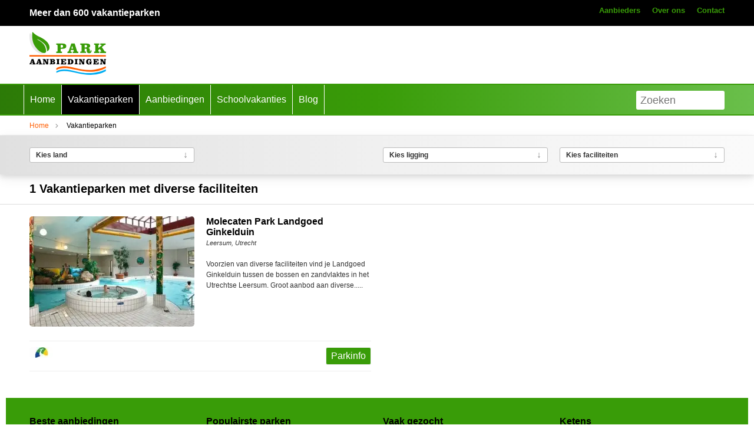

--- FILE ---
content_type: text/html; charset=UTF-8
request_url: https://parkaanbiedingen.nl/vakantieparken/buitenzwembad/binnenzwembad/tennisbanen/safaritenten/appartementen
body_size: 8381
content:
<!doctype html><html lang="nl"><head><meta charset="UTF-8"><title>1 Vakantieparken  met diverse faciliteiten | ParkAanbiedingen.nl</title><script id="Cookiebot" src="https://consent.cookiebot.com/uc.js" data-cbid="8909c565-29de-4260-aece-c3fccc7174b5" data-blockingmode="auto" type="text/javascript"></script><meta name="description" content="1 Vakantieparken in diverse landen. Bekijk ons overzicht met vakantieparken van individuele aanbieders en grote ketens." /><meta name="robots" content="index, follow" /><meta name="google-site-verification" content="TAr3clFmyzwLFh4v3hxQPvER7JAKlZ2JbYA-hx8-5YI" /><meta name="viewport" content="width=device-width, initial-scale=1" /><meta property="og:title" content="1 Vakantieparken  met diverse faciliteiten | ParkAanbiedingen.nl" /><meta property="og:description" content="1 Vakantieparken in diverse landen. Bekijk ons overzicht met vakantieparken van individuele aanbieders en grote ketens." /><meta property="og:type" content="website" /><meta property="og:site_name" content="ParkAanbiedingen.nl" /><meta property="og:url" content="https://parkaanbiedingen.nl/vakantieparken/buitenzwembad/binnenzwembad/tennisbanen/safaritenten/appartementen" /><meta name="google-site-verification" content="w1G6rW-BJ2ogBxFqoqPyZBj7BNKbAfMPEq6jcx-Td_o" /><link rel="icon" type="image/png" sizes="16x16" href="/files/favicon16.png"><link rel="icon" type="image/png" sizes="32x32" href="/files/favicon32.png"><link rel="apple-touch-icon" sizes="60x60" href="/files/favicon60.png"><link rel="apple-touch-icon" sizes="72x72" href="/files/favicon72.png"><link rel="apple-touch-icon" sizes="114x114" href="/files/favicon114.png"><link rel="apple-touch-icon" sizes="144x144" href="/files/favicon144.png"><meta property="og:locale" content="nl_NL" /><link rel="canonical" href="https://parkaanbiedingen.nl/vakantieparken/buitenzwembad" />
<style>
:root { --main-bg-color: #fff; --grey-bg-color: #ededed; --main-text-color: #333; --second-text-color: #000; --brand-color-a: #399c08; --brand-color-b: #59a6d2; --accent-color-a: #ff6005; --lightgrey-bg-color: #eee; } #blackModusDetect { width:00px; height: 10px; display: none;} /* @media (prefers-color-scheme: dark) { :root { --main-bg-color: #363535; --grey-bg-color: #474646; --main-text-color: #fff3; --second-text-color: #fff; --main-text-color: #fff; --accent-color-a: #bbb; --lightgrey-bg-color: #404040; } #blackModusDetect { width:40px; position: absolute; top: -999px; left: -999px; display: block;} } */ body { background-color:var(--main-bg-color); margin:0; padding:0px 0px 0px 0px; scroll-behavior: smooth; color:var(--main-text-color); } header { clear:both; top:0px; width: 100%; background-color:var(--main-bg-color); z-index: 99; border-bottom: 1px solid #ccc; } img { max-width: 100%; text-decoration:none; border-radius:5px; } div { overflow:hidden;} h1,h2,h3,h4,h5,h6,li,ul,a,p,ol,div,body { font-family: Calibri, Helvetica Neue, Arial, sans-serif; -webkit-font-smoothing: antialiased; -moz-osx-font-smoothing: grayscale; color: var(--main-text-color)} h1 { font-size: 20px; font-weight: bold; color: #000; } h2 { font-size: 18px; color: #000; font-weight: bold;} h3 { font-size: 18px; color: #000; font-weight: bold;} h4 { font-size: 16px; color: #000;; font-weight: bold;} p { font-size: 16px; line-height: 24px; } a { color:#ff6005;} li { font-size: 16px; line-height: 24px; } hr { height: 0px; padding: 0px; border-top: 1px solid #ddd; } .subtext { font-size:11px; margin: 0; padding: o;} .orange { color: #ff6005; } .green { color: #399c08; } .sloganTop { text-decoration:none; color: #fff; font-weight: bold; margin: 0px; padding: 0px 0px 0px 10px; line-height: 24px; cursor: pointer;} .sloganTop:hover { text-decoration:underline;cursor: pointer; } .navRT a {padding: 0px 10px; color: #399c08; text-decoration: none; font-weight: bold; font-size: 13px; } .navRT a:hover { color: #ff6005; cursor: pointer; } .parkTop { border-bottom:1px solid #eee; } .parkTop h1 { margin:10px 0px 0px 0px;} .parkTop p { margin:0px 0px 10px 0px; font-size: 12px;} #cookieWindow { position: fixed; bottom: 0px; left:0px; margin-top: -30px; width: 100%; background-color: #fff; border-top:1px solid #ddd; box-shadow: 1px 1px 5px #333;} #cookieWindow p { margin:0; padding: 0;} #breadcrumbs { border-bottom:1px solid #eee; padding: 5px 0px 8px 0px; } #breadcrumbs ol { margin:0; padding: 0px; } #breadcrumbs li { float:left; text-indent:0px; background-image: url('/templates/frontend/parkaanbiedingen-v3/images/breadcrumbs-seperator.svg'); background-repeat: no-repeat; background-size: 7px; background-position:left 9px; height: 20px; list-style: none; padding: 0px 10px 0px 20px; font-size: 12px; } #breadcrumbs li:first-child { text-indent:0; padding: 0px 10px 0px 0px; list-style: none; background:none;} #breadcrumbs a { font-size: 12px; text-decoration: none; } #breadcrumbs a:hover {text-decoration:underline; } .articleTitle { text-decoration:none; font-weight:bold; color:#399c08; padding-top: 20px !important; } h2.title { background: linear-gradient(to right, #2c7a07, #399c08, #6abf4b); color: #fff !important; padding: 0px 10px; line-height: 24px; border-radius: 2px; margin-bottom: 10px; } .parkFilter {background: linear-gradient(to right, #e0e0e0, #f0f0f0, #fafafa); box-shadow: 0 4px 8px rgba(0, 0, 0, 0.1), 0 6px 20px rgba(0, 0, 0, 0.08);} .searchFilsearchResultssearchResultsterButton { position: absolute; background-color: #fff; display: block; cursor: pointer; padding: 0px 0px 0px 10px; border-radius: 7px;} .searchFilterButton { display: block; padding: 0px 10px; border:1px solid #bbb; border-radius:3px; height: 24px; background-color: #fff; cursor: pointer; font-size: 12px; line-height: 24px; font-weight: bold;} .searchFilterButtonInner { padding: 10px; background-color: #fff; } .searchFilterItems { clear:both; display: block;background-color: #eee; box-shadow: 1px 1px 3px #333; padding: 0px; display: none; border-radius:5px; overflow: hidden; position: absolute; max-width: 300px; } .searchFilterItems a { padding: 5px 5px; text-decoration:none; color: #333; border: none; display: block; line-height: 24px; border-bottom: 1px solid #ccc; } .searchFilterItems a:last-child {border-bottom:none;} .searchFilterItems a:hover { color: #399c08; background-color: #fff; } .searchFilterItems .xSFItems { float: right; font-size: 12px; font-weight: bold; } .searchFilterItems input { float:left; display: block; color: #000; background-color: #000;} .searchFilterItem { display:block; overflow: hidden; padding: 0px 5px;border-bottom: 1px solid #ddd; font-size: 11px;padding-left: 20px; } .searchFilterItemSel { background-image: url("/templates/frontend/parkaanbiedingen-v3/images/green-bullet.svg"); background-position: 0px 10px; background-size: 12px; background-repeat: no-repeat; } .topnav { height:50px; background-color: #399c08; background: linear-gradient(to right, #2c7a07, #399c08, #6abf4b); border-bottom: 2px solid #399c08; border-top: 2px solid #399c08; } .topnav a { padding: 0px 10px; color: #fff; line-height: 50px; text-decoration:none; display: block; float:left; border-left:1px solid #fff; } .topnav a:last-of-type { border-right:1px solid #fff; } .topnav a.active { background-color:#000; color: #fff; } .topnav a:hover { background-color:#000; color: #fff; -webkit-transition: background-color 1s; transition: background-color 1s;} .mediablock > :first-child { border-bottom:1px solid #eee;} .media { padding-bottom:20px; } .media p { margin: 0px 0px 18px 0px; padding: 0; line-height: 18px; font-size:12px; } .media p.subtext { font-size: 11px; } .media ul { margin: 0px; padding: 0px; } .media li { margin: 0px; padding: 0px; font-size:12px; } .media h2 { margin: 10px 0px; padding: 00px; line-height: 18px; } .media h3 { margin: 0px 0px 18px 0px; padding: 00px; line-height: 18px; } .media h4 { margin: 0px 0px 0px 0px; padding: 00px; line-height: 18px; } .parkoffer { margin-top:10px; border-bottom: 1px solid #ccc; clear: both; overflow: hidden; } .parkoffer h3 { margin: 0px 0px 0px 0px; padding: 00px; line-height: 18px; font-size:16px; text-decoration: none; } .parkoffer a { text-decoration: none; } .parkoffer p { margin: 0; padding: 0; line-height: 18px; } .videoWrapper { position:relative; padding-bottom:56.25%; padding-top:30px; height:0; overflow:hidden; min-height:250px; } .video { position: absolute; top: 0; left: 0; width: 100%; height: 100%; } .articleOverview img { border: 1px solid #ccc; } .articleOverview a.brandName { color:#59a6d2; text-decoration: none; font-size: 11px; font-weight: bold; padding-bottom: 18px; } .articleOverview a.title { color:var(--main-text-color); text-decoration: none; font-size: 18px; font-weight: bold; text-align: left;line-height: 24px; } .linkListItem a { color:var(--main-text-color); text-decoration: none;} .linkListItem a:hover { text-decoration:underline;} .parkProperties { border-top:1px solid #eee;; border-bottom:1px solid #eee; background-color: var(--main-bg-color);} .rating { border:1px solid #399c08; border-radius:30px; color:var(--main-text-color);; font-size: 12px; padding: 0px; margin: 1px 0px 5px 0px; display:block; width: 30px; line-height: 30px; text-align:center; } .parkDesc h2 { margin: 0; padding: 0; } .catButton { margin: 5px; padding: 5px; background-color: #399c08; color: #fff; text-decoration: none; display: block; float: left; border-radius:3px; } .catButton:first-child { margin-right:0px;} #leftNav { float:left;display: none;top: 00px;left: 0px;width: 100%;background-color: var(--main-bg-color); box-shadow: 4px 4px 4px #444; padding:0px 0px 10px 0px;} #leftNav a { display: block; clear: both; text-decoration: none; line-height: 36px; color:var(--main-text-color); border-bottom: 1px solid #eee;padding-left: 10px;} #leftNav a.active { color:#000; background-color: #ddd;} #searchBar { min-height:18px;float:right;width:150px;line-height:24px;font-size:18px;margin:10px 10px 10px 10px; padding:2px 5px;border:2px solid #fff; box-sizing: border-box; border-radius:3px; } #searchBar:focus { outline:none;} #spacer { width:100%; padding: 0; height: 0; } #mobileSearchBar { width: 80%; line-height: 30px; display: block;} #searchResults { display:none; min-width:300px; min-height:20px; overflow:hidden; top:0px; right:0px; background-color: #fff; z-index:99; border-bottom: 1px solid #999;} #mobileSearchResults { display: none; overflow:scroll; height: 622px; } #parkPictureWrapper { position:relative;} #parkReviewscore { position:absolute; background-color:var(--main-bg-color); opacity: 0.8; margin: 5px; padding: 0px 10px 10px 10px; border-radius:3px; text-align: center;} #parkReviewscore:hover { opacity: 1;} #parkReviewscore h4 { margin:10px 0px; padding: 0;} #parkReviewscore .reviewScore { font-size: 36px; font-weight: bold; margin: 10px 0px; padding: 0; color: #399c08;} .review { border-bottom:1px solid #ccc;} .prevPicture { position: absolute; bottom:0px; left: 0px; width: 15px; height: 10%; text-align: right; vertical-align: bottom; opacity: 1; padding: 10px; background-image: url('/templates/frontend/parkaanbiedingen-v3/images/arrow-left-icon.svg'); background-size:20px; background-repeat:no-repeat; background-position: right top; cursor: pointer;} .nextPicture { position: absolute; bottom:0px; right:15px; width: 15px; height: 10%; text-align: right; vertical-align: bottom; opacity: 1; padding: 10px; background-image: url('/templates/frontend/parkaanbiedingen-v3/images/arrow-right-icon.svg'); background-size:20px; background-repeat:no-repeat; background-position: right top; cursor: pointer;} .parkThumbs { display: flex; justify-content:space-between; } ul.parkHeadline { margin: 5px 0px; padding: 0; } .parkHeadline li { background-image: url('/templates/frontend/parkaanbiedingen-v3/images/check-green.svg'); background-repeat: no-repeat; background-position: left 9px; background-size: 18px; margin: 0; padding:0px 0px 0px 30px; color:#333; list-style: none; font-weight: bold; line-height: 34px; } ul.facitilities { margin: 0; padding: 0px; } .facitilities li { float: left; background-image: url('/templates/frontend/parkaanbiedingen-v3/images/check-green-border.svg'); background-repeat: no-repeat; background-position: left center; background-size: 20px; margin: 0; padding: 0px 30px 0px 30px; list-style: none; font-weight: bold; display:block; line-height: 20px; margin-bottom: 10px; } .parkthumbs picture{ width: 5px;} #bookingTop { margin-top: 18px; padding: 0px 0px 10px 0px; border-radius:0px; overflow: hidden; } .bookingConv { border-radius:5px; border:1px solid #ddd; padding: 70px 0px 0px 0px; } .bookingConv div { padding:0; margin:0;} .bookingConv p { padding:3px 0px 0px 0px; margin:0; font-weight: bold; } .buttonIcon { padding:10px; border: 1px solid #ccc; border-radius: 3px; text-align: center; font-size: 12px; display: block; text-decoration: none; } .buttonIcon:hover { background-color: var(--main-bg-color) } .buttonIcon img { width: 30px; } .buttonIcon a {text-decoration: none; color: #777;} table.parkScore { width:100%; } .parkScore td { border-bottom: 1px solid #ededed; line-height: 18px; padding-bottom: 5px;} .reviewCircleGreen { width: 12px; height: 12px; display: block; border-radius: 12px; background-color: #399c08;} .reviewCircleOrange { width: 12px; height: 12px; display: block; border-radius: 12px; background-color: #ff6005;} .reviewCircleRed { width: 12px; height: 12px; display: block; border-radius: 12px; background-color: #e31515;} .booking { border-bottom: 1px solid #ccc;} .lastMinute { border-bottom: 1px solid #ff6005;} .lastMinute .buttonOrange { background-color:#C6B900; background-image: linear-gradient(#C6B900, #C6B900); border: 1px solid #000; color: #000;} footer { background-color: #399c08; margin: 0px 10px;} footer h4 { color: #000; } footer ul { margin: 0; padding: 0; } footer li { list-style: none; line-height: 36px;} footer a { color: #000; text-decoration: none; } footer a:hover { text-decoration: underline; } .footerBottom { background-color: var(--main-bg-color); text-align:center; margin: 0px; font-size: 12px; overflow: hidden;} .footerBottomLinks {background-color: var(--main-bg-color); text-align:center; clear: both; margin: 0px;} .footerBottomLinks a { margin:0px 10px; text-decoration: none;} .pagination { float:right; padding: 15px 5px 10px 5px;} .pagination a { text-align: center; float:left; display:block; width:20px; border:1px solid #999; padding: 5px 5px; margin: 5px; color: #333; font-size: 12px;} .pagination a:hover { color: #399c08;} .paginationHot { text-align: center; float:left; display:block; border:1px solid #999; background-color: #999; padding: 5px 10px; margin: 5px; color: #000;font-size: 12px;} .nextPrev { text-decoration: none;} .accommodation h2 { margin: 0; padding-top:5px;} .accommodation p { margin: 0; padding-top:0;} .parkPlane { padding:10px;} .parkPlane h2 { margin:0; padding: 0px 0px 0px 0px; color: #399c08;} .backbleu h2,.backgreen h2 { color:#000;} .parkPlane p { line-height:32px;} .parkPlane div.backWhite { margin:0; padding:20px 0px;} .parkPlane div.backgreen { margin:0; padding:20px 20px;} .parkPlane div.backbleu { margin:0; padding:20px 20px;} @media only screen and (min-width: 991px) { .lg8 { width:100%; float:left; padding:10px; box-sizing: border-box; } .lg7 { width:87.5%; float:left; padding:10px; box-sizing: border-box; } .lg6 { width:75%; float:left; padding:10px; box-sizing: border-box; } .lg5 { width:62.5%; float:left; padding:10px; box-sizing: border-box; } .lg4 { width:50%; float:left; padding:10px; box-sizing: border-box; } .lg3 { width:37.5%; float:left; padding:10px; box-sizing: border-box; } .lg2 { width:25%; float:left; padding:10px; box-sizing: border-box; } .lg1 { width:12.5%; float:left; padding:10px; box-sizing: border-box; } .lg0 { display:none; } header { border: none; } #parkPicture { min-height:320px;} .articleOv { min-height: 360px; } #searchPlane { background-color:#000; background-image: url('/templates/frontend/parkaanbiedingen-v3/images/landvanbartje.webp'); background-repeat: no-repeat; background-position:top center; min-height:250px; padding-top: 250px; } } @media only screen and (max-width: 990px) { .md8 { width:100%; float:left; padding:10px; box-sizing: border-box; } .md7 { width:87.5%; float:left; padding:10px; box-sizing: border-box; } .md6 { width:75%; float:left; padding:10px; box-sizing: border-box; } .md5 { width:62.5%; float:left; padding:10px; box-sizing: border-box; } .md4 { width:50%; float:left; padding:10px; box-sizing: border-box; } .md3 { width:37.5%; float:left; padding:10px; box-sizing: border-box; } .md2 { width:25%; float:left; padding:10px; box-sizing: border-box; } .md1 { width:12.5%; float:left; padding:10px; box-sizing: border-box; } .md0 { display:none; } #searchPlane { background-color:#000; background-image: url('/templates/frontend/parkaanbiedingen-v3/images/landvanbartje.webp'); background-repeat: no-repeat; background-position:top center; min-height:250px; padding-top: 250px; } #parkPicture { min-height:499px;} .articleOv { min-height: 180px; } } @media only screen and (max-width : 736px) { .sm8 { width:100%; float:left; padding:10px; box-sizing: border-box; } .sm7 { width:87.5%; float:left; padding:10px; box-sizing: border-box; } .sm6 { width:75%; float:left; padding:10px; box-sizing: border-box; } .sm5 { width:62.5%; float:left; padding:10px; box-sizing: border-box; } .sm4 { width:50%; float:left; padding:10px; box-sizing: border-box; } .sm3 { width:37.5%; float:left; padding:10px; box-sizing: border-box; } .sm2 { width:25%; float:left; padding:10px; box-sizing: border-box; } .sm1 { width:12.5%; float:left; padding:10px; box-sizing: border-box; } .sm0 { display:none; } #searchPlane { background-color:#000; background-image:url('/templates/frontend/parkaanbiedingen-v3/images/landvanbartje.webp'); background-repeat: no-repeat; background-position:top center; min-height:150px; padding-top: 25px; } h1 { font-size: 16px; font-weight: bold; color: var(--accent-color-a); } #parkPicture { min-height:260px;} .articleOv { min-height: 140px; } footer li { padding-left: 10px;} .footerBottomLinks a { margin:0px 10px; text-decoration: none; width: 100%;} .topRow { display: none; } } @media only screen and (max-width : 480px) { .xs8 { width:100%; float:left; padding:10px; box-sizing: border-box; } .xs7 { width:87.5%; float:left; padding:10px; box-sizing: border-box; } .xs6 { width:75%; float:left; padding:10px; box-sizing: border-box; } .xs5 { width:62.5%; float:left; padding:10px; box-sizing: border-box; } .xs4 { width:50%; float:left; padding:10px; box-sizing: border-box; } .xs3 { width:37.5%; float:left; padding:10px; box-sizing: border-box; } .xs2 { width:25%; float:left; padding:10px; box-sizing: border-box; } .xs1 { width:12.5%; float:left; padding:10px; box-sizing: border-box; } .xs0 { display:none; } #searchPlane { background-color:#000; background-image:url('/templates/frontend/parkaanbiedingen-v3/images/m-landvanbartje.webp'); background-repeat: no-repeat; background-position:top center; min-height:150px; padding-top: 25px; } h1 { font-size: 14px; font-weight: bold; color: var(--accent-color-a); } #parkPicture { min-height:200px;} .articleOv { min-height: 140px; } footer li { padding-left: 0px; width: 100%; float: none;} .footerBottomLinks a { margin:0px 10px; width: 100%; float:left; line-height: 36px; } .topRow { display: none; } } .img-responsive { max-width:100%; } .filterArrow { float: right; display: inline-block; font-size: 16px; background: linear-gradient(to bottom, #666, #aaa); -webkit-background-clip: text; -webkit-text-fill-color: transparent; transition: transform 0.3s ease, background 0.3s ease; } .filterArrow:hover { background: linear-gradient(to bottom, #399c08, #6abf4b); transform: translateY(2px); } a.title { text-align: center; text-decoration: none; display: block;} .hidden { display:none;} .rounded { border-radius:3px;} .np { padding:0px; } .nhp { padding-left:0px; padding-right:0px; } .nvp { padding-top:0px; padding-bottom:0px; } .npl { padding-left:0px; } .npr { padding-right:0px; } .npb { padding-bottom: 0px; } .npt { padding-top: 0px; } .bb { border-bottom: 1px solid #ddd; overflow: hidden; } .noLine { text-decoration:none; border: 0;} .pointer { cursor:pointer;} .right { float:right;} .display { display:block !important; } .nodisplay { display:none !important; } .row { overflow:hidden; clear:both;} .container { max-width:1200px; margin-left:auto; margin-right:auto; clear:both;} .backWhite { background-color:#fff;} .backbleu { background-color:#f1f7fb; padding: 10px 0px; } .backblack { background-color:#000; padding: 10px 0px; } .backgreen { background-color:#f4faf1; padding: 10px 0px; } .backgrey { background-color:var(--grey-bg-color); padding: 10px 0px; } .backgrey p,li { color: var(--second-text-color); } .buttonBlank { padding: 3px 8px; border-radius: 3px; color: #333; text-decoration: none; line-height: 36px; -webkit-transition: background-image 2s; transition: background-image 2s; border: 1px solid #999; cursor: pointer;} .buttonBlankSM { padding: 3px 8px; border-radius: 3px; color: #333; text-decoration: none; line-height: 18px; -webkit-transition: background-image 2s; transition: background-image 2s; border: 1px solid #999; cursor: pointer;} .buttonGreen { padding: 2px 8px; background-color: #399c08; border-radius: 3px; color: #fff; text-decoration: none; line-height: 24px; border: 1px solid #eee; cursor: pointer;} .buttonGreen:hover { background-image: linear-gradient(#55bf21, #399c08); border: 1px solid #399c08; background-color: #399c08; -webkit-transition: background-image 2s; transition: background-image 2s; } .buttonGreen a { text-decoration: none; color: #fff; cursor: pointer;} .buttonOrange { padding: 2px 8px; background-image: linear-gradient(#ffa470, #ff6005); background-color: #ff6005; border-radius: 3px; color: #fff; text-decoration: none; line-height: 24px; -webkit-transition: background-image 2s; transition: background-image 2s; border: 1px solid #ff6005; cursor: pointer;} .buttonOrange:hover { background-image: linear-gradient(#ff6005, #ffa470); background-color: #ff6005; -webkit-transition: background-image 2s; transition: background-image 2s; }
</style>
<script type="text/javascript"> (function(c,l,a,r,i,t,y){ c[a]=c[a]||function(){(c[a].q=c[a].q||[]).push(arguments)};    t=l.createElement(r);t.async=1;t.src="https://www.clarity.ms/tag/"+i; y=l.getElementsByTagName(r)[0];y.parentNode.insertBefore(t,y);})(window, document, "clarity", "script", "mknsdeum2t");</script></head>
<body>
<div class="row backblack topRow"><div class="container"><a class="sloganTop" href="/vakantieparken">Meer dan 600 vakantieparken</a><div class="navRT lg12 md0 sm0 xs0 right"><nav><a class="right" href="/contact">Contact</a><a class="right" href="/over-ons">Over ons</a><a class="right" href="/aanbieders">Aanbieders</a></nav></div></div></div><header class="row"><div class="container"><div class="lg1 md1 sm1 xs2"><a href="/"><img src="/templates/frontend/parkaanbiedingen-v3/images/logo.svg" alt="Park Aanbiedingen NL" class="img-responsive" id="logo" /></a></div><div class="lg0 md1 sm2 xs3 right"><span onclick="showLeftNav ()" id="menuButton" class="lg0 pointer right">&#9776; Menu</span></div></div><nav id="leftNav" class="row"><div class="container"><a href="/">Home</a><a class="active" href="/vakantieparken">Vakantieparken</a><a href="/acties-aanbiedingen">Aanbiedingen</a><a href="/schoolvakanties">Schoolvakanties</a><a href="/blog">Blog</a><div class="lg0 md8 sm8 xs8"><input type="search" id="mobileSearchBar" onkeydown="showMobileSearchResults()" onkeyup="showMobileSearchResults()" placeholder="Zoeken" value="" /><div id="mobileSearchResults">Zoekresultaten</div></div><a href="/aanbieders">Aanbieders</a><a href="/over-ons">Over ons</a><a href="/contact">Contact</a></div></nav>
<nav class="row topnav xs0 sm0 md0"><div class="lg8 md8 sm8 xs8 nvp"><div class="container"><a href="/">Home</a><a class="active" href="/vakantieparken">Vakantieparken</a><a href="/acties-aanbiedingen">Aanbiedingen</a><a href="/schoolvakanties">Schoolvakanties</a><a href="/blog">Blog</a><input type="search" id="searchBar" onkeydown="showSearchResults()" onkeyup="showSearchResults()" placeholder="Zoeken" value="" /></div></div></nav>
<div id="searchResults" class="row lg4 md4 sm8 xs8 right"></div></header>
<div id="spacer">&nbsp;</div><div id="breadcrumbs" class="row xs0 sm0"><div class="container"><div class="lg8 md8 sm8 xs8 nvp">
<!-- Breadcrumbs -->
<ol class="breadcrumb" vocab="http://schema.org/" typeof="BreadcrumbList"><li property="itemListElement" typeof="ListItem"><a property="item" typeof="WebPage" href="/"><span property="name">Home</span></a><meta property="position" content="1"></li><li>Vakantieparken</li></ol>
</div></div></div><div id="blackModusDetect">&nbsp;</div><div class="row parkFilter backgreen"><div class="container"><div class="lg4 md8 sm8 xs8 np"><div class="lg4 md4 sm8 xs8"><span onclick="showParkFilterItems ('country')" class="searchFilterButton">Kies land <span class="filterArrow">&#8595;</span><br /><span class="searchFilterItems lg8 md8 sm8 xs8" id="country"><span class="searchFilterItem"><a href="/vakantieparken/nederland">Nederland<span class="xSFItems">453</span></a></span><span class="searchFilterItem"><a href="/vakantieparken/belgie">Belgie<span class="xSFItems">36</span></a></span><span class="searchFilterItem"><a href="/vakantieparken/duitsland">Duitsland<span class="xSFItems">47</span></a></span><span class="searchFilterItem"><a href="/vakantieparken/frankrijk">Frankrijk<span class="xSFItems">52</span></a></span><span class="searchFilterItem"><a href="/vakantieparken/luxemburg">Luxemburg<span class="xSFItems">6</span></a></span><span class="searchFilterItem"><a href="/vakantieparken/denemarken">Denemarken<span class="xSFItems">9</span></a></span><span class="searchFilterItem"><a href="/vakantieparken/zwitserland">Zwitserland<span class="xSFItems">2</span></a></span><span class="searchFilterItem"><a href="/vakantieparken/oostenrijk">Oostenrijk<span class="xSFItems">24</span></a></span><span class="searchFilterItem"><a href="/vakantieparken/engeland">Verenigd Koninkrijk<span class="xSFItems">17</span></a></span></span></span></div></div><div class="lg4 md8 sm8 xs8 np"><div class="lg4 md4 sm8 xs8"><span onclick="showParkFilterItems ('ligging')" class="searchFilterButton">Kies ligging <span class="filterArrow">&#8595;</span><span class="searchFilterItems lg8 md8 sm8 xs8" id="ligging"><span class="searchFilterItem"><a href="/vakantieparken/in-bosrijke-omgeving">In bosrijke omgeving<span class="xSFItems">1</span></a></span></span></span></div><div class="lg4 md4 sm8 xs8"><span onclick="showParkFilterItems ('parkProps')" class="searchFilterButton">Kies faciliteiten <span class="filterArrow">&#8595;</span><span class="searchFilterItems lg8 md8 sm8 xs8" id="parkProps"><span class="searchFilterItem"><a href="/vakantieparken/buitenzwembad/binnenzwembad/animatieteam/tennisbanen/safaritenten/appartementen">Animatieteam<span class="xSFItems">1</span></a></span><span class="searchFilterItem searchFilterItemSel"><a href="/vakantieparken/buitenzwembad/binnenzwembad/tennisbanen/safaritenten">Appartementen<span class="xSFItems">1</span></a></span><span class="searchFilterItem searchFilterItemSel"><a href="/vakantieparken/buitenzwembad/tennisbanen/safaritenten/appartementen">Binnenzwembad<span class="xSFItems">1</span></a></span><span class="searchFilterItem"><a href="/vakantieparken/buitenzwembad/binnenzwembad/tennisbanen/bowlingbanen/safaritenten/appartementen">Bowlingbanen<span class="xSFItems">1</span></a></span><span class="searchFilterItem searchFilterItemSel"><a href="/vakantieparken/binnenzwembad/tennisbanen/safaritenten/appartementen">Buitenzwembad<span class="xSFItems">1</span></a></span><span class="searchFilterItem"><a href="/vakantieparken/buitenzwembad/binnenzwembad/tennisbanen/safaritenten/appartementen/e-chopper-verhuur">E-chopper verhuur<span class="xSFItems">1</span></a></span><span class="searchFilterItem"><a href="/vakantieparken/buitenzwembad/binnenzwembad/tennisbanen/fietsenverhuur/safaritenten/appartementen">Fietsenverhuur<span class="xSFItems">1</span></a></span><span class="searchFilterItem"><a href="/vakantieparken/buitenzwembad/binnenzwembad/tennisbanen/groepsaccommodaties/safaritenten/appartementen">Groepsaccommodaties<span class="xSFItems">1</span></a></span><span class="searchFilterItem"><a href="/vakantieparken/buitenzwembad/binnenzwembad/tennisbanen/safaritenten/appartementen/huisdieren-toegestaan">Huisdieren toegestaan<span class="xSFItems">1</span></a></span><span class="searchFilterItem"><a href="/vakantieparken/buitenzwembad/binnenzwembad/tennisbanen/safaritenten/appartementen/jeu-de-boules">Jeu de boules<span class="xSFItems">1</span></a></span><span class="searchFilterItem"><a href="/vakantieparken/buitenzwembad/binnenzwembad/kinderboerderij/tennisbanen/safaritenten/appartementen">Kinderboerderij<span class="xSFItems">1</span></a></span><span class="searchFilterItem"><a href="/vakantieparken/buitenzwembad/binnenzwembad/tennisbanen/luxe-bungalows/safaritenten/appartementen">Luxe bungalows<span class="xSFItems">1</span></a></span><span class="searchFilterItem"><a href="/vakantieparken/buitenzwembad/binnenzwembad/tennisbanen/midgetgolf/safaritenten/appartementen">Midgetgolf<span class="xSFItems">1</span></a></span><span class="searchFilterItem"><a href="/vakantieparken/restaurant/buitenzwembad/binnenzwembad/tennisbanen/safaritenten/appartementen">Restaurant<span class="xSFItems">1</span></a></span><span class="searchFilterItem searchFilterItemSel"><a href="/vakantieparken/buitenzwembad/binnenzwembad/tennisbanen/appartementen">Safaritenten<span class="xSFItems">1</span></a></span><span class="searchFilterItem"><a href="/vakantieparken/buitenzwembad/binnenzwembad/sauna/tennisbanen/safaritenten/appartementen">Sauna<span class="xSFItems">1</span></a></span><span class="searchFilterItem"><a href="/vakantieparken/buitenzwembad/binnenzwembad/tennisbanen/skelterverhuur/safaritenten/appartementen">Skelterverhuur<span class="xSFItems">1</span></a></span><span class="searchFilterItem"><a href="/vakantieparken/snackbar/buitenzwembad/binnenzwembad/tennisbanen/safaritenten/appartementen">Snackbar<span class="xSFItems">1</span></a></span><span class="searchFilterItem"><a href="/vakantieparken/supermarkt/buitenzwembad/binnenzwembad/tennisbanen/safaritenten/appartementen">Supermarkt<span class="xSFItems">1</span></a></span><span class="searchFilterItem searchFilterItemSel"><a href="/vakantieparken/buitenzwembad/binnenzwembad/safaritenten/appartementen">Tennisbanen<span class="xSFItems">1</span></a></span><span class="searchFilterItem"><a href="/vakantieparken/buitenzwembad/binnenzwembad/tennisbanen/wasserette/safaritenten/appartementen">Wasserette<span class="xSFItems">1</span></a></span><span class="searchFilterItem"><a href="/vakantieparken/buitenzwembad/binnenzwembad/tennisbanen/wifi-gratis/safaritenten/appartementen">Wifi gratis<span class="xSFItems">1</span></a></span></span></span></div></div></div></div><div class="row bb"><div class="container"><div class="lg8 md8 sm8 xs8 nvp"><h1>1 Vakantieparken  met diverse faciliteiten</h1></div></div></div><div class="row"><div class="container"><div class="lg8 md8 sm8 xs8 nhp"><article class="media lg4 md4 sm8 xs8 np"><div class="lg4 md8 sm8 xs8"><a href="/vakantieparken/nederland/utrecht/landgoed-ginkelduin">
<picture><source style="width:355px;" srcset="/media/200x150/parcs/croppedparcpics/landgoed-ginkelduin-1-7627.webp" data-srcset="/media/355x266.25/parcs/croppedparcpics/landgoed-ginkelduin-1-7627.webp, /media/710x532.5/parcs/croppedparcpics/landgoed-ginkelduin-1-7627.webp 2x" media="(max-width: 375px)"><source srcset="/media/355x266.25/parcs/croppedparcpics/landgoed-ginkelduin-1-7627.webp, /media/710x532.5/parcs/croppedparcpics/landgoed-ginkelduin-1-7627.webp 2x, /media/1065x798.75/parcs/croppedparcpics/landgoed-ginkelduin-1-7627.webp 3x" media="(max-width: 375px)">
<source style="width:460px;" srcset="/media/200x150/parcs/croppedparcpics/landgoed-ginkelduin-1-7627.webp" data-srcset="/media/460x345/parcs/croppedparcpics/landgoed-ginkelduin-1-7627.webp, /media/920x690/parcs/croppedparcpics/landgoed-ginkelduin-1-7627.webp 2x" media="(max-width: 480px)"><source srcset="/media/460x345/parcs/croppedparcpics/landgoed-ginkelduin-1-7627.webp, /media/920x690/parcs/croppedparcpics/landgoed-ginkelduin-1-7627.webp 2x, /media/1380x1035/parcs/croppedparcpics/landgoed-ginkelduin-1-7627.webp 3x" media="(max-width: 480px)">
<source style="width:716px;" srcset="/media/200x150/parcs/croppedparcpics/landgoed-ginkelduin-1-7627.webp" data-srcset="/media/716x537/parcs/croppedparcpics/landgoed-ginkelduin-1-7627.webp, /media/1432x1074/parcs/croppedparcpics/landgoed-ginkelduin-1-7627.webp 2x" media="(max-width: 736px)"><source srcset="/media/716x537/parcs/croppedparcpics/landgoed-ginkelduin-1-7627.webp, /media/1432x1074/parcs/croppedparcpics/landgoed-ginkelduin-1-7627.webp 2x, /media/2148x1611/parcs/croppedparcpics/landgoed-ginkelduin-1-7627.webp 3x" media="(max-width: 736px)">
<source style="width:475px;" srcset="/media/200x150/parcs/croppedparcpics/landgoed-ginkelduin-1-7627.webp" data-srcset="/media/475x356.25/parcs/croppedparcpics/landgoed-ginkelduin-1-7627.webp, /media/950x712.5/parcs/croppedparcpics/landgoed-ginkelduin-1-7627.webp 2x" media="(max-width: 990px)"><source srcset="/media/475x356.25/parcs/croppedparcpics/landgoed-ginkelduin-1-7627.webp, /media/950x712.5/parcs/croppedparcpics/landgoed-ginkelduin-1-7627.webp 2x, /media/1425x1068.75/parcs/croppedparcpics/landgoed-ginkelduin-1-7627.webp 3x" media="(max-width: 990px)">
<source style="width:230px;" srcset="/media/200x150/parcs/croppedparcpics/landgoed-ginkelduin-1-7627.webp" data-srcset="/media/230x172.5/parcs/croppedparcpics/landgoed-ginkelduin-1-7627.webp, /media/460x345/parcs/croppedparcpics/landgoed-ginkelduin-1-7627.webp 2x" media="(max-width: 1024px)"><source srcset="/media/230x172.5/parcs/croppedparcpics/landgoed-ginkelduin-1-7627.webp, /media/460x345/parcs/croppedparcpics/landgoed-ginkelduin-1-7627.webp 2x, /media/690x517.5/parcs/croppedparcpics/landgoed-ginkelduin-1-7627.webp 3x" media="(max-width: 1024px)">
<source style="width:280px;" srcset="/media/200x150/parcs/croppedparcpics/landgoed-ginkelduin-1-7627.webp" data-srcset="/media/280x210/parcs/croppedparcpics/landgoed-ginkelduin-1-7627.webp, /media/560x420/parcs/croppedparcpics/landgoed-ginkelduin-1-7627.webp 2x" media="(min-width: 1025px)"><source srcset="/media/280x210/parcs/croppedparcpics/landgoed-ginkelduin-1-7627.webp, /media/560x420/parcs/croppedparcpics/landgoed-ginkelduin-1-7627.webp 2x, /media/840x630/parcs/croppedparcpics/landgoed-ginkelduin-1-7627.webp 3x" media="(min-width: 1025px)">
<img style="width:280px;" class="lazyload img-responsive" src="/media/200x150/parcs/croppedparcpics/landgoed-ginkelduin-1-7627.webp" data-src="/media/200x150/parcs/croppedparcpics/landgoed-ginkelduin-1-7627.webp" alt="Landgoed Ginkelduin"></picture>
</a></div><div class="lg4 md8 sm8 xs8"><h4>Molecaten Park Landgoed Ginkelduin</h4><p class="subtext"><i>Leersum, Utrecht</i></p><p>Voorzien van diverse faciliteiten vind je Landgoed Ginkelduin tussen de bossen en zandvlaktes in het Utrechtse Leersum. Groot aanbod aan diverse.....</p></div><div class="lg8 md8 sm8 xs8"><div class="lg8 md8 sm8 xs8 np parkProperties"><div class="lg2 md2 sm2 xs2 nhp"><img class="lazyload" src="[data-uri]" data-src="/media/40x30/parcs/companylogo/molecaten.jpg" data-srcset="/media/40x30/parcs/companylogo/molecaten.jpg 1x, /media/80x60/parcs/companylogo/molecaten.jpg 2x, /media/120x90/parcs/companylogo/molecaten.jpg 3x," alt="Molecaten" /></div><div class="lg2 md2 sm2 xs2 nhp">&nbsp;</div><div class="lg2 md2 sm2 xs2 nhp"></div><div class="lg2 md2 sm2 xs2 nhp"><a href="/vakantieparken/nederland/utrecht/landgoed-ginkelduin" class="buttonGreen right">Parkinfo</a></div></div></div></article>
</div><div class="pagination"></div></div></div>
<footer><div class="row"><div class="container"><div class="lg2 md4 sm8 xs8"><h4>Beste aanbiedingen</h4><ul><li><a href="/last-minute/center-parcs-last-minute-boeken-met-flinke-korting">Last minutes Center Parcs</a></li><li><a href="/acties-aanbiedingen/korting-europarcs-2023-acties-aanbiedingen-en-kortingsdeals">Korting EuroParcs</a></li><li><a href="/acties-aanbiedingen/topparken-kortingen-de-beste-deals-voor-jouw-vakantie">Korting TopParken</a></li><li><a href="/acties-aanbiedingen/acties-landal-greenparks-boek-met-flinke-korting">Kortingen Landal</a></li><li><a href="/acties-aanbiedingen/center-parcs-alle-acties">Korting Center Parcs</a></li><li><a href="/last-minute/landal-greenparks-last-minutes-boek-met-korting-bij-landal">Last minutes Landal</a></li></ul></div><div class="lg2 md4 sm8 xs8"><h4>Populairste parken</h4><ul><li><a href="/vakantieparken/oostenrijk/tirol/alpenchalets-biberwier-zugspitze">Alpenchalets Biberwier Zugspitze</a></li><li><a href="/vakantieparken/nederland/limburg/buitenhof-de-leistert">Buitenhof De Leistert</a></li><li><a href="/vakantieparken/oostenrijk/stiermarken/alpenchalets-reiteralm">Alpenchalets Reiteralm</a></li><li><a href="/vakantieparken/nederland/zeeland/waterdunen">Molecaten Park Waterdunen</a></li><li><a href="/vakantieparken/nederland/drenthe/hof-van-saksen">Hof van Saksen</a></li></ul></div><div class="lg2 md4 sm8 xs8"><h4>Vaak gezocht</h4><ul><li><a href="/vakantieparken/nederland/gelderland">Vakantieparken in Gelderland</a></li><li><a href="/vakantieparken/nederland/zeeland">Vakantieparken in Zeeland</a></li><li><a href="/schoolvakanties/zomervakantie">Zomervakantie aanbiedingen</a></li><li><a href="/vakantieparken/sauna">Vakantieparken met sauna</a></li><li><a href="/vakantieparken/binnenzwembad">Vakantieparken met overdekt zwembad</a></li><li><a href="/blog/top-10-kindvriendelijke-vakantieparken-nederland">Kindvriendelijke parken in Nederland</a></li></ul></div><div class="lg2 md4 sm8 xs8"><h4>Ketens</h4><ul><li><a href="/vakantieparken/topparken">TopParken</a></li><li><a href="/vakantieparken/center-parcs">Center Parcs</a></li><li><a href="/vakantieparken/europarcs">EuroParcs</a></li><li><a href="/vakantieparken/landal">Landal</a></li><li><a href="/vakantieparken/rcn-vakantieparken">RCN Vakantieparken</a></li><li><a href="/vakantieparken/summio-parcs">Summio Parcs</a></li><li><a href="/vakantieparken/molecaten">Molecaten</a></li></ul><a href="/redirect/deeplink.php?id=1339" target="_blank" rel="sponsored nofollow"><img src="https://ti.tradetracker.net/?c=7599&amp;m=441837&amp;a=249781&amp;r=pv&amp;t=html" width="120" height="60" border="0" alt="" /></a></div></div></div><div class="row backWhite"><div class="container"><div class="footerBottomLinks lg8 md8 sm8 xs8"><a href="/privacy">Privacy</a><a href="/cookies">Cookies</a><a href="/nieuws">Nieuws</a><a href="/persberichten">Persberichten</a><a href="/disclaimer">Disclaimer</a><hr /></div></div></div><div class="row backWhite"><div class="container"><div class="footerBottom lg8 md8 sm8 xs8">Een website van New Things Media B.V. - De Hare 1 - 7741 ML - Coevorden</div></div></div></footer>
<script async src="/jscripts/scripts.js"></script><script>
var sc_project=8437990; var sc_invisible=1; var sc_security="01ff63bf"; var sc_https=1;</script><script src="https://www.statcounter.com/counter/counter.js" async></script><noscript><div class="statcounter"><a title="Web Analytics" href="http://statcounter.com/" target="_blank"><img class="statcounter" src="//c.statcounter.com/8437990/0/01ff63bf/1/" alt="Web Analytics"></a></div></noscript><!-- End of Statcounter Code --><!-- Global site tag (gtag.js) - Google Analytics --><script async src="https://www.googletagmanager.com/gtag/js?id=UA-63786915-1"></script><script> window.dataLayer = window.dataLayer || []; function gtag(){dataLayer.push(arguments);} gtag('js', new Date()); gtag('config', 'UA-63786915-1');</script><!-- Google tag (gtag.js) --><script async src="https://www.googletagmanager.com/gtag/js?id=G-Y4MM7MZ7XR"></script><script>window.dataLayer = window.dataLayer || [];function gtag(){dataLayer.push(arguments);}gtag('js', new Date());gtag('config', 'G-Y4MM7MZ7XR');</script>
</body>
</html>


--- FILE ---
content_type: image/svg+xml
request_url: https://parkaanbiedingen.nl/templates/frontend/parkaanbiedingen-v3/images/logo.svg
body_size: 6296
content:
<svg xmlns="http://www.w3.org/2000/svg" viewBox="0 0 983.5 558"><g data-name="Laag 2"><g data-name="Laag 1"><path d="M2.4 9s-14.2 105.3 26.3 172.4 84.8 86.6 96 91.7 61 18.6 53.6-26.8-22.8-86-84.2-122.6-17.4-20.7 12-1 60.8 40.8 73.3 72.2 12 62.4 12 62.4 42.6-15.4 27.9-71S130.7 87.6 87.3 70 2.3 9 2.3 9z" fill="#e8e8e8"/><path data-name="path24" d="M37.7 0S23.5 105.3 64 172.4s84.8 86.6 96 91.7 60.9 18.6 53.6-26.8-22.9-86-84.2-122.6-17.4-20.7 11.9-1 60.9 40.8 73.4 72.2 12 62.4 12 62.4 42.6-15.4 27.8-71S166 78.6 122.5 61 37.7 0 37.7 0z" fill="#399c08"/><path d="M345.2 464c162.7-93.2 337 108.9 636-24v22.4c-257.4 132-478.6-65.5-636 24.6z" fill="#ff6005"/><path d="M424 149q25.5 0 37.3 8.2t12 25.5q0 17.4-12 25.5t-37.2 8.1h-23.2v26q0 7 1.8 8.6c1.2 1.2 3.9 1.7 8 1.7h6.8v17.2H345v-17.2h6.1c4.2 0 7-.5 8.1-1.7s1.8-4 1.8-8.7v-65.9c0-4.7-.6-7.6-1.7-8.6s-4-1.7-8.2-1.7h-6v-17zm-23 52.4h8q12.5 0 17.7-4.1t5.2-13.8q0-9.1-5-12.9t-17.2-3.8h-8.6zM555.3 269.8v-17.2h5.4q6.9 0 8.4-.7a2.9 2.9 0 0 0 1.6-2.9 15.4 15.4 0 0 0-.3-2.7 21.2 21.2 0 0 0-.5-2.5l-4.3-12.9H533l-3.7 11.5a35.8 35.8 0 0 0-1.3 4.2 11.6 11.6 0 0 0-.4 2.7c0 1 .7 1.9 2.2 2.4a17.3 17.3 0 0 0 6.2 1h6v17h-54v-17h4.5a10.9 10.9 0 0 0 7.7-3q3.1-2.9 5.4-9.5l31.8-91.2H581l28.3 90.9q2.9 9 5.3 10.8t7.6 2h6.3v17zm4.6-56.2l-11-36.6-10.3 36.6zM669 242.2v-65.9c0-4.7-.5-7.6-1.7-8.6s-3.9-1.7-8.1-1.7H653v-17h83.1q22.1 0 33 7.5T780 179a23.8 23.8 0 0 1-6.7 17q-6.7 7-18.9 9.6 12.3 1.5 16.7 7.5t4.3 27.6c0 4.3.4 7.3 1.1 9a3.7 3.7 0 0 0 3.7 2.5c1.6 0 2.8-1 3.6-3.1s1.2-5.2 1.2-9.3v-2l-.2-2.1H797l.1 2.4.1 2.4q0 16.9-7 24.5t-22.4 7.6q-16.4 0-24-6.9t-7.4-21.8v-10.1q0-12.1-3.2-15.4t-13.3-3.3H709v27q0 7 1.8 8.7c1.2 1.2 3.9 1.7 8 1.7h6.8v17.1h-72.6v-17h6c4.3 0 7-.6 8.2-1.8s1.8-4 1.8-8.7zm39.7-43.4h10.6q11.1 0 15.7-3.5t4.5-12q0-9-4.2-12.8t-14.7-3.7h-11.9zM896 149v17h-1q-5.8 0-7.7 1.5t-1.8 8.8v29.9l38.9-32.2a10 10 0 0 0 2.2-2.5 4.7 4.7 0 0 0 .8-2.4 2.5 2.5 0 0 0-1.7-2.4 14.1 14.1 0 0 0-5.3-.7h-10.1v-17h67.3v17h-6.2a17 17 0 0 0-7.5 2.3 53.4 53.4 0 0 0-9.5 6.6L930 195.7l32.6 48.8a20.4 20.4 0 0 0 5.9 6.3 13.3 13.3 0 0 0 7.1 1.8h7.4v17.2h-74.7v-17.2h5.7a18.7 18.7 0 0 0 6.5-.8 2.7 2.7 0 0 0 2-2.5 7.8 7.8 0 0 0-.4-2.4 7.3 7.3 0 0 0-1-2L903.3 218l-18.1 14v10.1c0 4.7.6 7.6 1.8 8.7s3.8 1.7 7.9 1.7h4v17.2h-69v-17.2h6c4.3 0 7-.5 8.2-1.7s1.8-4 1.8-8.7v-65.9c0-4.7-.6-7.6-1.8-8.6s-3.9-1.7-8.1-1.7H830v-17z" fill="#399c08"/><path d="M37.4 414.3v-9.5h3a14.4 14.4 0 0 0 4.6-.4 1.6 1.6 0 0 0 .9-1.6 8.7 8.7 0 0 0-.1-1.4 12.6 12.6 0 0 0-.4-1.4l-2.3-7.1H25l-2 6.3a19.4 19.4 0 0 0-.7 2.3 6.6 6.6 0 0 0-.2 1.5c0 .6.4 1 1.2 1.3a9.7 9.7 0 0 0 3.4.5h3.3v9.4H.4v-9.4H3a6 6 0 0 0 4.2-1.6 12.8 12.8 0 0 0 3-5.2l17.5-50.2h24l15.5 50q1.6 5 3 6a6.7 6.7 0 0 0 4.2 1h3.4v9.5zm2.5-31l-6-20-5.6 20zM121.8 414.3v-9.5h3a14.5 14.5 0 0 0 4.7-.4 1.6 1.6 0 0 0 .8-1.6 8.7 8.7 0 0 0-.1-1.4 12.6 12.6 0 0 0-.3-1.4l-2.4-7.1h-17.9l-2 6.3a19.9 19.9 0 0 0-.8 2.3 6.5 6.5 0 0 0-.2 1.5c0 .6.4 1 1.2 1.3a9.6 9.6 0 0 0 3.4.5h3.3v9.4H84.8v-9.4h2.5a6 6 0 0 0 4.2-1.6 13 13 0 0 0 3-5.2l17.5-50.2h24l15.6 50c1 3.3 2 5.3 2.9 6a6.8 6.8 0 0 0 4.2 1h3.5v9.5zm2.6-31l-6-20-5.7 20zM203.2 347.8l24.4 44.7V363c0-2.7-.3-4.3-1-4.9s-2.2-.8-4.4-.8h-3.8v-9.4h29.2v9.4h-2.4c-2.3 0-3.8.3-4.4.9s-1 2.2-1 4.8v51.4H217l-25.8-47.7v32.5c0 2.6.3 4.2 1 4.8s2.1 1 4.5 1h3v9.4h-29.3v-9.5h3.2c2.4 0 3.9-.3 4.5-1s1-2.1 1-4.7V363c0-2.5-.3-4.1-1-4.7s-2.1-1-4.5-1h-3.3v-9.4zM261.8 414.3v-9.5h3.3c2.2 0 3.6-.2 4.3-.8s1-2 1-4.4v-36.7c0-2.6-.3-4.2-1-4.8s-2.1-.9-4.5-.9h-3.2v-9.4h40q13 0 19 3.8c4.1 2.5 6.1 6.5 6.1 11.8a14 14 0 0 1-3.5 9.6 22.2 22.2 0 0 1-10.2 6.1q8.7 1.9 12.9 6a14.6 14.6 0 0 1 4.3 10.9q0 9.8-6.8 14t-22.8 4.2zm30.6-39.2h3.6c3.5 0 6-.7 7.7-2.2s2.4-3.7 2.4-6.8-.7-5.4-2.2-6.7-4-2-7.6-2h-4zm0 29.8h4.2q6 0 8.7-2.5c1.7-1.7 2.6-4.4 2.6-8.3 0-3.5-1-6-2.8-7.7s-4.7-2.6-8.6-2.6h-4.1zM386.6 347.8v9.4h-3.3c-2.3 0-3.9.3-4.5 1s-1 2.1-1 4.7V399c0 2.6.3 4.1 1 4.8s2.2 1 4.5 1h3.3v9.4H347v-9.5h3.3c2.3 0 3.8-.3 4.5-1s1-2.1 1-4.7V363c0-2.5-.4-4.1-1-4.7s-2.2-1-4.5-1H347v-9.4zM470.8 347.8v24.8h-10.6a44.5 44.5 0 0 0-2.1-7.6 13.6 13.6 0 0 0-2.8-4.3 10.6 10.6 0 0 0-4.6-2.7 33.8 33.8 0 0 0-8.8-.8h-10.4v18.2h2.5q4.5 0 6.3-2.2t1.8-7.7v-.6h8.3v30.3h-8.3q-.2-7-1.8-9c-1-1.3-3.1-2-6.2-2h-2.7v20.6h11.8c4.5 0 7.7-.2 9.4-.8a7.5 7.5 0 0 0 4-2.8 19.5 19.5 0 0 0 2.4-5.8 43.7 43.7 0 0 0 1.2-8.5h11v27.4H401v-9.4h3.3c2.2 0 3.6-.3 4.3-.8s1-2 1-4.5V363q0-3.9-1-4.8c-.6-.6-2.1-.9-4.5-.9H401v-9.4zM525.1 347.8q20 0 29.6 8.2t9.7 25q0 16.9-9.7 25t-29.6 8.3H489v-9.5h3.3c2.2 0 3.7-.2 4.4-.7s1-2 1-4.5V363q0-3.9-1-4.8c-.7-.6-2.2-.9-4.5-.9H489v-9.4zm-5.2 56.7h5.2q7.2 0 10.4-5.4t3.1-18.1q0-12.7-3.1-18.1t-10.3-5.5h-5.3zM620 347.8v9.4h-3.3c-2.4 0-4 .3-4.6 1s-1 2.1-1 4.7V399c0 2.6.3 4.1 1 4.8s2.2 1 4.5 1h3.3v9.4h-39.5v-9.5h3.3c2.3 0 3.8-.3 4.5-1s1-2.1 1-4.7V363c0-2.5-.3-4.1-1-4.7s-2.2-1-4.5-1h-3.3v-9.4zM667.3 347.8l24.4 44.7V363c0-2.7-.3-4.3-1-4.9s-2.2-.8-4.4-.8h-3.8v-9.4h29.2v9.4h-2.3c-2.4 0-3.9.3-4.5.9s-1 2.2-1 4.8v51.4H681l-25.8-47.7v32.5c0 2.6.3 4.2 1 4.8s2.1 1 4.4 1h3v9.4h-29.3v-9.5h3.2c2.4 0 3.9-.3 4.6-1s1-2.1 1-4.7V363c0-2.5-.4-4.1-1-4.7s-2.2-1-4.6-1h-3.3v-9.4zM765.6 388.3v-9.4h36.8v9.4H800c-2.3 0-3.8.3-4.5.8s-1 2.2-1 4.8v21h-12l-2.2-4a43.6 43.6 0 0 1-9.9 4.2 36.3 36.3 0 0 1-9.8 1.3q-15.4 0-24.3-9.4t-8.8-25.9q0-15.9 9.5-25.6t25.2-9.7a38.3 38.3 0 0 1 9.7 1.1 27.4 27.4 0 0 1 8 3.6l1.6-3.7h10.6v27.4h-11.6q-1.6-9.6-5.1-13.9a11.4 11.4 0 0 0-9.4-4.3 10.3 10.3 0 0 0-9.8 5.9q-3 5.9-3 19t3 19.3a10.2 10.2 0 0 0 9.7 6q4.4 0 5.9-1.3c1-1 1.6-2.9 1.6-5.8V394c0-2.5-.4-4-1-4.7s-2.2-1-4.6-1zM888 347.8v24.8h-10.6a43.6 43.6 0 0 0-2.1-7.6 13.5 13.5 0 0 0-2.8-4.3 10.6 10.6 0 0 0-4.6-2.7 33.8 33.8 0 0 0-8.8-.8h-10.5v18.2h2.6q4.5 0 6.3-2.1t1.8-7.8v-.6h8.3v30.3h-8.3q-.2-7-1.8-9c-1-1.3-3.1-2-6.2-2h-2.7v20.7h11.8c4.5 0 7.7-.3 9.4-.9a7.5 7.5 0 0 0 4-2.8 19.8 19.8 0 0 0 2.4-5.7 44.6 44.6 0 0 0 1.2-8.6h11v27.4h-70.2v-9.4h3.4c2.2 0 3.6-.3 4.3-.8s1-2 1-4.5V363q0-3.9-1-4.8c-.6-.6-2.1-.9-4.5-.9h-3.2v-9.4zM939.1 347.8l24.5 44.7V363c0-2.7-.4-4.3-1-4.9s-2.2-.8-4.5-.8h-3.7v-9.4h29.2v9.4h-2.4c-2.3 0-3.8.3-4.5.9s-1 2.2-1 4.8v51.4H953l-25.8-47.7v32.5c0 2.6.3 4.2 1 4.8s2.2 1 4.5 1h3v9.4h-29.4v-9.5h3.3c2.3 0 3.9-.3 4.5-1s1-2.1 1-4.7V363c0-2.5-.3-4.1-1-4.7s-2.1-1-4.5-1h-3.3v-9.4z"/><path fill="#ff6005" d="M.2 297h981v18H.2z"/><path data-name="path10" d="M345.2 504c162.7-93.2 337 108.9 636-24v22.4c-257.4 132-478.6-69.5-636 20.6z" fill="#00adf1"/></g></g></svg>

--- FILE ---
content_type: application/x-javascript
request_url: https://consentcdn.cookiebot.com/consentconfig/8909c565-29de-4260-aece-c3fccc7174b5/parkaanbiedingen.nl/configuration.js
body_size: 222
content:
CookieConsent.configuration.tags.push({id:180866697,type:"script",tagID:"",innerHash:"",outerHash:"",tagHash:"13898672107347",url:"https://consent.cookiebot.com/uc.js",resolvedUrl:"https://consent.cookiebot.com/uc.js",cat:[1]});CookieConsent.configuration.tags.push({id:180866698,type:"script",tagID:"",innerHash:"",outerHash:"",tagHash:"9629111611482",url:"https://www.statcounter.com/counter/counter.js",resolvedUrl:"https://www.statcounter.com/counter/counter.js",cat:[3,4]});CookieConsent.configuration.tags.push({id:180866699,type:"script",tagID:"",innerHash:"",outerHash:"",tagHash:"5183733260100",url:"https://www.googletagmanager.com/gtag/js?id=UA-63786915-1",resolvedUrl:"https://www.googletagmanager.com/gtag/js?id=UA-63786915-1",cat:[4]});CookieConsent.configuration.tags.push({id:180866700,type:"script",tagID:"",innerHash:"",outerHash:"",tagHash:"9542229080366",url:"",resolvedUrl:"",cat:[3]});CookieConsent.configuration.tags.push({id:180866701,type:"script",tagID:"",innerHash:"",outerHash:"",tagHash:"14052994707482",url:"https://www.googletagmanager.com/gtag/js?id=G-Y4MM7MZ7XR",resolvedUrl:"https://www.googletagmanager.com/gtag/js?id=G-Y4MM7MZ7XR",cat:[4]});CookieConsent.configuration.tags.push({id:180866704,type:"iframe",tagID:"",innerHash:"",outerHash:"",tagHash:"16671121211442",url:"https://www.youtube.com/embed/u_RnYAD0mmI",resolvedUrl:"https://www.youtube.com/embed/u_RnYAD0mmI",cat:[4]});CookieConsent.configuration.tags.push({id:180866705,type:"iframe",tagID:"",innerHash:"",outerHash:"",tagHash:"7445526891090",url:"https://www.youtube.com/embed/7Kikz126ABs",resolvedUrl:"https://www.youtube.com/embed/7Kikz126ABs",cat:[4]});